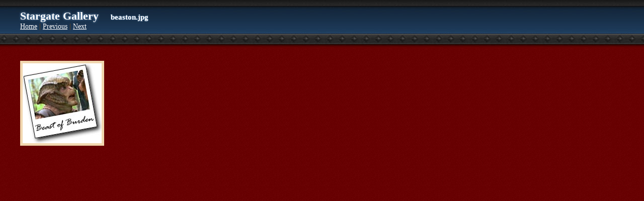

--- FILE ---
content_type: text/html
request_url: http://alexzahara.com/photos-17/files/page27-1001-full.html
body_size: 520
content:

<!DOCTYPE html PUBLIC "-//W3C//DTD XHTML 1.0 Strict//EN" "http://www.w3.org/TR/xhtml1/DTD/xhtml1-strict.dtd">
<html xmlns="http://www.w3.org/1999/xhtml">

	<head>
		<meta http-equiv="content-type" content="text/html; charset=utf-8" />
		<meta name="generator" content="RapidWeaver" />
		<link rel="stylesheet" type="text/css" href="../../rw_common/themes/medieval/consolidated.css" /><script src="../../rw_common/themes/medieval/javascript.js"></script>
		<title>Stargate Gallery</title>
	</head>

	<body class="photo-background">
	
		<div class="photo-navigation">
			<p class="photo-title">Stargate Gallery</p>
			<p class="photo-caption">beaston.jpg</p>
			<p class="photo-links"><a href="../index.html">Home</a> | <a href="page27-1000-full.html">Previous</a> | <a href="page27-1002-full.html">Next</a></p>
		</div>
		
		<img class="photo-frame" src="page27-1001-full.jpg" alt="beaston.jpg" width="157" height="159"/>
			
		
			
	</body>

</html>

--- FILE ---
content_type: text/css
request_url: http://alexzahara.com/rw_common/themes/medieval/consolidated.css
body_size: 4235
content:

@media only screen {/* @group General Styles */body {background: url(images/background_red.jpg) repeat;margin: 0;font: 0.85em Georgia, Times New Roman, Times, serif;color: #6f4714;text-align: left;padding: 0;}p {}b, strong {}a:link, a:visited {text-decoration: underline; color: #7e0100;}a:hover, a:active {text-decoration: none; color: #6f4714;}img {border-style: none;}.image-left {float: left;margin: 3px 3px 3px 0;padding: 3px 3px 3px 0;}.image-right {float: right;margin: 3px 0 3px 3px;padding: 3px 0 3px 3px;}/* @end *//* @group Layout */#container {width: 800px;padding-left: 20px;text-align: left;}.clearer {clear: both;}#pageHeader {background: url(images/header_background.jpg);height: 98px;text-align: left;}#pageHeader img {float: left;padding-right: 10px;}#pageHeader h1 {color: #ffffff;text-shadow: 0px 0px 4px #76a8db;padding-top: 20px;padding-left: 40px;font-size: 1.6em;margin: 0px;}#pageHeader h2 {color: #ffffff;text-shadow: 0px 0px 2px #76a8db;padding-left: 40px;font-size: 1.1em;margin: 0px;}#contentContainer {width: 544px;background: url(images/content_middle.jpg) repeat-y;margin-bottom: 30px;float: left;}#contentContainer #top {width: 544px;height: 33px;background: no-repeat url(images/content_top.jpg);}#contentContainer #bottom {background: no-repeat url(images/content_footer.jpg);width: 544px;height: 25px;}#contentContainer #content {padding: 0 20px;}#sidebarContainer {background: url(images/sidebar_background.jpg);width: 233px;margin-bottom: 30px;}#sidebarContainer #top {background: url(images/sidebar_top.jpg);width: 233px;height: 33px;}#sidebarContainer #bottom {background: url(images/sidebar_footer.jpg);width: 233px;height: 33px;}#sidebarContainer #sidebar {padding-right: 20px;padding-left: 20px;}#sidebarContainer .sideHeader {color: #6f4714;font-size: 1.1em;font-weight: bold;margin:0;}#footer {background: url(images/footer_background.jpg);height: 74px;color: #444444;display: block;width: 100%;margin-bottom: 20px;}#footer p {text-align: left;padding-top: 30px;margin: 0;padding-left: 40px;}#footer a:link, #footer a:visited {color: #444444;}#footer a:hover, #footer a:active {color: #999999;}/* @end *//* @group Bread-crumb */#breadcrumbcontainer {padding: 20px;font-size: 0.9em;}#breadcrumbcontainer ul {margin: 0;padding: 0;list-style: none;}#breadcrumbcontainer li {display: inline;}#breadcrumbcontainer a {color: #6f4714;text-decoration: underline;}#breadcrumbcontainer a:hover {color: #6f4714;text-decoration: none;}/* @end *//* @group Toolbar *//* Toolbar Styles */#navcontainer {background: url(images/sidebar_divider.jpg) no-repeat center bottom;padding-bottom: 40px;margin-bottom: 20px;}#navcontainer #current {font-weight: bold;color: #7e0100;}#navcontainer #current:hover {}#navcontainer .currentAncestor {font-weight: bold;color: #7e0100;}/* Parent - Level 0 */#navcontainer ul{list-style: none;margin: 0;padding: 0 0 0 20px;}#navcontainer li {}#navcontainer a {color: #6f4714;text-shadow: 0px 1px 0px #ffffff;height: 18px;text-decoration: none;font-weight: bold;}#navcontainer a:hover {color: #7e0100;text-decoration: none;}/* Child - Level 1 */#navcontainer ul ul {list-style: upper-roman;padding-left: 35px;margin-bottom: 5px;}#navcontainer ul ul li {}#navcontainer ul ul a {}#navcontainer ul ul a:hover{}#navcontainer ul ul #current{}/* Child - Level 2 */#navcontainer ul ul ul {list-style: lower-roman;padding-left: 20px;margin-bottom: 5px;}#navcontainer ul ul ul li { }#navcontainer ul ul ul a{}#navcontainer ul ul ul a:hover{}/* Child Level 3 */#navcontainer ul ul ul ul {list-style: lower-alpha;}#navcontainer ul ul ul ul li { }#navcontainer ul ul ul ul a{}#navcontainer ul ul ul ul a:hover{}/* Child Level 4 */#navcontainer ul ul ul ul ul {list-style: square;}#navcontainer ul ul ul ul ul li { }#navcontainer ul ul ul ul ul a{}#navcontainer ul ul ul ul ul a:hover{}/* Child Level 5 */#navcontainer ul ul ul ul ul ul {display: none;}/* @end *//* @group Global Classes */blockquote, .standout {}h1 {}h2 {}h3 {}h4 {}.imageStyle {}/* Main content area unordered list styles */#contentContainer #content ul {}#contentContainer #content li {}ul.disc {list-style-type: disc;}ul.circle {list-style-type: circle;}ul.square {list-style-type: square;}ol.arabic-numbers {list-style-type: decimal;}ol.upper-alpha {list-style-type: upper-alpha;}ol.lower-alpha {list-style-type: lower-alpha;}ol.upper-roman {list-style-type: upper-roman;}ol.lower-roman {list-style-type: lower-roman;}/* Sidebar area unordered list styles */#sidebarContainer #sidebar ul {margin: 10px 0;padding: 0;}#sidebarContainer #sidebar li {}/* Table Styles */table {font-size: 1em;}/* @end *//* @group Blog *//* @group Tag Cloud */ul.blog-tag-cloud {margin: 0 0 10px;padding: 0 10px;text-align: justify;}ul.blog-tag-cloud li {display: inline;padding-right: 5px;}.blog-tag-size-1 {font-size: 0.8em;}.blog-tag-size-2 {font-size: 0.85em;}.blog-tag-size-3 {font-size: 0.9em;}.blog-tag-size-4 {font-size: 0.95em;}.blog-tag-size-5 {font-size: 1em;}.blog-tag-size-6 {font-size: 1.05em;}.blog-tag-size-7 {font-size: 1.1em;}.blog-tag-size-8 {font-size: 1.15em;}.blog-tag-size-9 {font-size: 1.2em;}.blog-tag-size-10 {font-size: 1.25em;}.blog-tag-size-11 {font-size: 1.3em;}.blog-tag-size-12 {font-size: 1.35em;}.blog-tag-size-13 {font-size: 1.4em;}.blog-tag-size-14 {font-size: 1.45em;}.blog-tag-size-15 {font-size: 1.5em;}.blog-tag-size-16 {font-size: 1.55em;}.blog-tag-size-17 {font-size: 1.6em;}.blog-tag-size-18 {font-size: 1.65em;}.blog-tag-size-19 {font-size: 1.7em;}.blog-tag-size-20 {font-size: 1.75em;}/* @end *//* @group Archive Page */.blog-archive-background {}.blog-entry-summary {margin-bottom: 10px;}.blog-archive-headings-wrapper {}.blog-archive-entries-wrapper {}.blog-archive-entries-wrapper .blog-entry {}.blog-archive-entries-wrapper .blog-entry-body {}.blog-archive-month {color: #6f4714;font-size: 1.5em;font-weight: bold;}.blog-archive-link {margin-bottom: 20px;}.blog-archive-link a:link, .blog-archive-link a:visited {}/* @end */.blog-entry {margin-bottom: 10px;padding-bottom: 40px;background: url(images/content_divider.jpg) no-repeat  bottom;}.blog-entry-title {color: #6f4714;font-size: 1.3em;font-weight: bold;margin: 0;}.blog-entry-title a {color: #6f4714;text-decoration: none;}.blog-entry-title a:hover {color: #7e0100;text-decoration: none;}.blog-entry-date {color: #9c7839;padding-bottom: 10px;}.blog-read-more {display: block;padding-top: 10px;margin-bottom: 10px;font-style: italic;}.blog-entry-body {text-align: justify;}.blog-entry-comments {}/*styles the category link in the main entry */.blog-entry-category {}.blog-entry-category a:link, .blog-entry-category a:visited {}/* styles the archives in the blog sidebar */#blog-archives {margin-bottom: 10px;}.blog-archive-link-enabled {}.blog-archive-link-disabled {}/* Styles the blog categories in the blog sidebar */#blog-categories {margin-bottom: 10px;}.blog-category-link-enabled {}.blog-category-link-disabled {color: #9c7839;}/* Styles the blog RSS feeds in the blog sidebar */#blog-rss-feeds {margin-bottom: 10px;}.blog-rss-link {}.blog-comments-rss-link {}/* @end *//* @group File Sharing */.filesharing-description {padding-bottom: 10px;margin-bottom: 10px;}.filesharing-item {margin-bottom: 10px;padding-bottom: 10px;}.filesharing-item-title a:link {text-transform: uppercase;}.filesharing-item-title a:hover {}.filesharing-item-title a:visited {}.filesharing-item-description {}/* @end *//* @group Photo Album *//* @group Index Page (Thumbnail view) */.album-title {color: #6f4714;font-size: 1.3em;font-weight: bold;}.album-description {color: #9c7839;padding-bottom: 70px;}.album-wrapper {display: block;width: 99%;position: relative;}.thumbnail-wrap {text-align: center;position: relative;float: left;margin-bottom: 60px;margin-right: 10px;}.thumbnail-frame {position: absolute;    bottom: 0;    left: 0;}.thumbnail-frame:hover {}.thumbnail-frame a {}.thumbnail-frame a:hover {}.thumbnail-frame img {margin: auto;    border: none;}.thumbnail-caption {color: #6f4714;font-size: 0.9em;margin: 0;padding: 0;width: 100%;height: 38px;display: block;}/* @end *//* @group Single Page (Photo view) */.photo-background {}.photo-navigation {background: url(images/header_background.jpg) repeat-x;height: 101px;text-align: left;padding-top: 20px;}.photo-links {margin: 0;padding: 0 0 0 40px;}.photo-navigation a:link, .photo-navigation a:visited {color: #ffffff;text-decoration: underline;}.photo-navigation a:hover {text-decoration: none;}.photo-frame{margin-left: 40px;background-color: #f1d7af;padding: 5px;}.photo-title {color: #ffffff;text-shadow: 0px 0px 4px #76a8db;padding-top: 0px;padding-left: 40px;font-size: 1.6em;margin: 0;display: inline;font-weight: bold;}.photo-caption {color: #ffffff;text-shadow: 0px 0px 2px #76a8db;padding-left: 20px;font-size: 1.1em;margin: 0px;display: inline;font-weight: bold;}/* @group EXIF data *//* Data wrapper */.exif-data {}/* p tag classes for all exif data */p.exif-version {}p.exif-colour-space {}p.exif-focal-length {}p.exif-dimensions {}p.exif-pixel-y-dimension {}p.exif-pixel-x-dimension {}p.exif-oecf-value {}p.exif-subsec-time-original {}p.exif-exposure-mode {}p.exif-spatial-frequency-response {}p.exif-scene-capture-type {}p.exif-subject-location {}p.exif-shutter-speed {}p.exif-datetime-original {}p.exif-subsec-time {}p.exif-compressed-bits-per-pixel {}p.exif-flash-energy {}p.exif-saturation {}p.exif-brightness {}p.exif-exposure-time {}p.exif-f-number {}p.exif-file-source {}p.exif-gain-control {}p.exif-subject-area {}p.exif-cfa-pattern {}p.exif-scene-type {}p.exif-white-balance {}p.exif-flash {}p.exif-exposure-index {}p.exif-flashpix-version {}p.exif-device-setting-description {}p.exif-focalplane-x-resolution {}p.exif-image-uniqueid {}p.exif-components-configuration {}p.exif-light-source {}p.exif-sensing-method {}p.exif-aperture {}p.exif-sharpness {}p.exif-exposure-program {}p.exif-subject-distance {}p.exif-subsec-time-digitized {}p.exif-contrast {}p.exif-focalplane-resolution-unit {}p.exif-gamma {}p.exif-35mm-focal-length {}p.exif-datetime-digitized {}p.exif-subject-distance-range {}p.exif-custom-rendered {}p.exif-max-aperture {}p.exif-sound-file {}p.exif-metering-mode {}p.exif-spectral-sensitivity {}p.exif-exposure-bias {}p.exif-focalplane-y-resolution {}p.exif-iso-rating {}p.exif-maker-note {}p.exif-digital-zoom-ratio {}p.exif-user-comment {}/* @end *//* @end *//* @end *//* @group Quicktime Page */.movie-description {}/* @end *//* @group Quicktime Album *//* @group Index Page (Movie Thumbnail view) */.movie-page-title {color: #6f4714;font-size: 1.3em;font-weight: bold;}.movie-page-description {color: #9c7839;padding-bottom: 10px;}.movie-thumbnail-frame {width: 132px;height: 132px;text-align: center;float: left;margin-right: 10px;margin-bottom: 10px;}.movie-thumbnail-frame:hover {}.movie-thumbnail-caption {}/* @end *//* @group Single Page (Movie View) */.movie-background {margin: 10px 0;}.movie-title {padding-top: 27px;background: url(images/footer_background.jpg) repeat-x;height: 74px;color: #444444;font-size: 1.3em;}.movie-frame {}/* @end *//* @end *//* @group Contact Form */.message-text { } .required-text {} .form-input-field {background: #e2caa2;color: #6f462f;} .form-input-button { } /* @end *//* @group Sitemap */.rw-sitemap ul {    margin: 0;    padding: 0;    list-style-type: disc;    list-style-position: inside;}.rw-sitemap ul li {    margin: 0 0 10px 0;}.rw-sitemap ul li:last-child {    margin: 0;}.rw-sitemap ul li li {    margin: 0 0 5px 0;}.rw-sitemap ul li li:last-child {    margin: 0;}.rw-sitemap ul ul {    padding: 0 0 0 20px;    list-style-type: square;}.rw-sitemap ul ul ul {    list-style-type: circle;}/* @end */#sidebarContainer {float: left;}#contentContainer {float: right;}
}

@media only handheld {/*<group=General Styles>*/body {text-align: left;font-family: Verdana, Arial, Helvetica, sans-serif;font-size: 0.9em;margin: 0px;padding: 0;white-space: pre;}p {}b, strong {}a:link {color: #0000ff;text-decoration: underline;}a:visited {color: #681796;}a:hover, a:active {text-decoration: none;background: #0000ff;color: #ffffff;}img {max-width: 99%;}.image-left {}.image-right {}/*</group>*//*<group=Layout>*/#container { background: #ffffff;background-image: none;width: 100%;}#pageHeader {height: auto;text-align: left;margin-bottom: 8px;background: #000000;padding: 3px;border-bottom: solid #191919 2px;}#pageHeader img {position: relative;top: auto;right: auto;}#pageHeader h1 {color: #ffffff;font-size: 1.3em;margin: 0 0 5px;padding-top: 0px;font-weight: bold;}#pageHeader h2 {font-size: 1.1em;margin: 0;color: #ffffff;font-weight: normal;}#contentContainer {margin: 0px;display: block;width: auto;}#contentContainer #content {margin: 0;padding: 0;}#sidebarContainer {float: none;width: auto;display: block;margin-bottom: 10px;padding-bottom: 10px;border-bottom: 1px solid #808080;}#sidebarContainer #sidebar {margin: 0;padding: 0px;}#sidebarContainer .sideHeader {color: #000000;font-weight: bold;margin-bottom: 5px;}#footer { width: auto;text-align: left;padding: 0px;margin: 0;}#footer p {}#footer a:link, #footer a:visited {}#footer a:hover, #footer a:active {}/*</group>*//*<group=Bread-crumb>*/#breadcrumbcontainer {margin-bottom: 5px;}#breadcrumbcontainer ul {list-style: none;margin: 0;padding: 0;}#breadcrumbcontainer li {display: inline;padding: 0;margin: 0;}#breadcrumbcontainer a {padding: 0;}#breadcrumbcontainer a:hover {}/*</group>*//*<group=Toolbar>*//* Toolbar Styles */#navcontainer {color: #000000;margin: 0 0 10px 0;padding: 0;}#navcontainer #current {}#navcontainer #current:hover {}#navcontainer .currentAncestor {}/* Parent - Level 0 */#navcontainer ul{margin: 0;padding: 0;list-style-type: none;}#navcontainer li {margin: 0;padding: 0;}#navcontainer a {padding: 0;}#navcontainer a:hover {}#navcontainer a:active {}/* Child - Level 1 */#navcontainer ul ul {list-style-type: none;margin-left: 2px;padding: 0;color: black;}#navcontainer ul ul li {padding-left: 5px;}#navcontainer ul ul a {padding: 0;}#navcontainer ul ul a:hover{}#navcontainer ul ul #current{}/* Child - Level 2 */#navcontainer ul ul ul {}#navcontainer ul ul ul li {padding-left: 10px;}#navcontainer ul ul ul a{}#navcontainer ul ul ul a:hover{}/* Child Level 3 */#navcontainer ul ul ul {}#navcontainer ul ul ul ul li {padding-left: 15px;}#navcontainer ul ul ul ul a{}#navcontainer ul ul ul ul a:hover{}/* Child Level 4 */#navcontainer ul ul ul ul {}#navcontainer ul ul ul ul ul li {padding-left: 20px;}#navcontainer ul ul ul ul ul a{}#navcontainer ul ul ul ul ul a:hover{}/* Child Level 5 */#navcontainer ul ul ul ul ul {}#navcontainer ul ul ul ul ul ul li { }#navcontainer ul ul ul ul ul ul a{}#navcontainer ul ul ul ul ul ul a:hover{}/*</group>*//*<group=Global Classes>*/blockquote, .standout {margin: 0;padding: 5px;font-weight: bold;}h1 {}h2 {}h3 {}h4 {}.imageStyle {}/*</group>*//*<group=Blog>*//*<group=Archive Page>*/.blog-archive-background {}.blog-archive-headings-wrapper {}.blog-archive-entries-wrapper {}.blog-archive-entries-wrapper .blog-entry {}.blog-archive-month {}.blog-archive-link {}.blog-archive-link a:link, .blog-archive-link a:visited {}/*</group>*/.blog-entry {}.blog-entry-title {font-weight: bold;margin-bottom: 3px;}.blog-entry-date {margin-bottom: 8px;font-size: 0.9em;color: #808080;}.blog-entry-body {margin-bottom: 5px;padding-bottom: 5px;border-bottom: 1px solid #cccccc;}.blog-entry-comments {display: none;}.blog-entry-category {}.blog-category-link-enabled {}.blog-category-link-disabled {}/*</group>*//*<group=File Sharing>*/.filesharing-description {}.filesharing-item {margin-bottom: 5px;padding-bottom: 5px;border-bottom: 1px solid #cccccc;}.filesharing-item-title a:link {}.filesharing-item-title a:hover {}.filesharing-item-title a:visited {}.filesharing-item-description {}/*</group>*//*<group=Photo Album>*//*<group=Index Page (Thumbnail view)>*/.album-title {font-weight: bold;margin-bottom: 3px;}.album-description {margin-bottom: 8px;font-size: 0.9em;color: #808080;}table.thumbnail-table {width: 99%;}table.thumbnail-table, table.thumbnail-table tr, table.thumbnail-table td {display: block;}.thumbnail-frame {}.thumbnail-frame:hover {}.thumbnail-frame a {}.thumbnail-frame a:hover {}.thumbnail-frame img {}.thumbnail-caption {}/*</group>*//*<group=Single Page (Photo view)>*/.photo-background {}.photo-navigation {}.photo-links {}.photo-navigation a:link, .photo-navigation a:visited {}.photo-navigation a:hover {}.photo-frame{}.photo-title {}.photo-caption {}/*</group>*//*</group>*//*<group=Quicktime Page>*/.movie-description {}/*</group>*//*<group=Quicktime Album>*//*<group=Index Page (Movie Thumbnail view)>*/.movie-page-title {font-weight: bold;margin-bottom: 3px;}.movie-page-description {margin-bottom: 8px;font-size: 0.9em;color: #808080;}.movie-thumbnail-frame {}.movie-thumbnail-frame:hover {}.movie-thumbnail-caption {}/*</group>*//*<group=Single Page (Movie View)>*/.movie-background {}.movie-title {}.movie-frame {}/*</group>*//*</group>*//*<group=Contact Form>*/.message-text { } .required-text {} .form-input-field {max-width: 100%;} .form-input-button { } /*</group>*/#sidebarContainer {float: left;}#contentContainer {float: right;}
}

@media only print {/*<group=General Styles>*/body {background: transparent none;margin: 0px 5% 0px 5%;text-align: left;color: #000000;letter-spacing: 0.5px;word-spacing: 1px;padding: 0px;font: 10pt Georgia, Times New Roman, Times, serif;}p { }b, strong {font-weight: bold;}a:link, a:visited {}a:hover, a:active {}/*</group>*//*<group=Layout>*/#container {text-align: left;width: 100%;padding: 0px;margin: 0px;}#pageHeader {text-align: left;background: none;border-bottom: 1px solid #cccccc;padding-bottom: 10px;margin-bottom: 10px;}#pageHeader img {float: right;}#pageHeader h1 {color: #000000;margin: 0px;font-weight: bold;font-size: 16pt;padding: 0px;}#pageHeader h2 {color: #333333;margin: 0px;font-size: 13pt;font-weight: normal;padding: 0px;}#contentContainer {float: none !important;padding: 0px;border-bottom: 1px solid #cccccc;margin-bottom: 10px;padding-bottom: 10px;}#contentContainer #content {padding: 0px;}#contentContainer #content img {}#sidebarContainer {float: none;width: auto;}#sidebarContainer .sidebar {}#footer {text-align: center; background: none;color: #000000;font-size: 10pt;border-top: 1px solid #cccccc;margin-top: 10px;padding-top: 10px;}#footer a {}#footer a:hover {}/*</group>*//*<group=toolbar>*/#navcontainer {display: none;}/*</group>*//*<group=Bread-crumb>*/#breadcrumbcontainer {display: none;}/*</group>*//*<group=Global Classes>*/.standout {color: #474747;font-size: 11pt;font-weight: bold;letter-spacing: 1px;word-spacing: 2px;padding: 40px;background-color: #f5f5f5;font-style: italic;}h1 {font-size: 20pt;font-weight: bold;margin-bottom: 3px;}h2 {font-size: 18pt;font-weight: bold;margin-bottom: 3px;}h3 {font-size: 16pt;font-weight: bold;margin-bottom: 3px;}h4 {font-size: 14pt;font-weight: bold;margin-bottom: 3px;}h5 {font-size: 12px;font-weight: bold;margin-bottom: 3px;}.imageStyle {}/*</group>*//*<group=Blog>*/.blog-entry {border-style: none;}.blog-entry-title {font-size: 16pt;font-weight: bold;margin-bottom: 3px;border-style: none;}.blog-entry-date {margin-bottom: 10px;margin-top: 5px;border-style: none;font-size: 10pt;color: #333333;}.blog-entry-body {margin-bottom: 45px;border-style: none;}/*</group>*//*<group=File Sharing>*/.filesharing-description {margin-bottom: 20px;border-bottom: 1px solid #d9d9d9;}.filesharing-item {}.filesharing-item-title {font-size: 16pt;font-weight: bold;}.filesharing-item-description {margin-bottom: 10px;}/*</group>*//*<group=Photo Album>*//*<group=Index Page (Thumbnail view)>*/.album-title {font-size: 16pt;font-weight: bold;margin-bottom: 3px;}.album-description {}.thumbnail-frame {margin: 0px;padding: 0px;}.thumbnail-frame a {}.thumbnail-frame a:hover {height: 30px;}.thumbnail-frame img {background: repeat url(images/sidebar_bg.png);}.thumbnail-caption {color: #4c4c4c;margin-top: -2px;font-size: 10pt;}/*</group>*//*<group=Single Page (Photo view)>*/.photo-background {text-align: center;}.photo-navigation {background: none;display: none;}.photo-navigation a {display: none;}.photo-navigation a:hover {display: none;}.photo-frame{}.photo-links {display: none;}.photo-title {display: none;}.photo-caption {font-size: 11pt;margin: 0px;text-align: center;}/*</group>*//*</group>*//*<group=Quicktime Page>*/.movie-title {font-size: 16pt;font-weight: bold;text-align: left;}.movie-description {text-align: center;}.movie-frame {text-align: center;margin-bottom: 10px;}/*</group>*/#sidebarContainer {float: left;}#contentContainer {float: right;}
}

